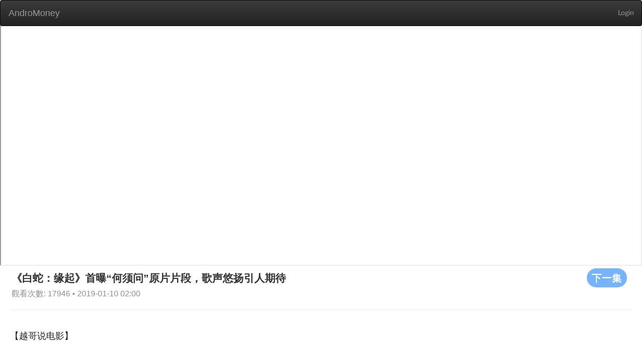

--- FILE ---
content_type: text/html; charset=utf-8
request_url: https://web.andromoney.com/vtube/videos/10626?action_start_time=2023-06-05+14%3A25%3A38+%2B0000&locale=en&page=2
body_size: 20358
content:
<!DOCTYPE html>
<html class='lang-en' lang='en'>
<head>
<title>AndroMoney</title>
<meta charset='UTF-8'>
<meta content='width=device-width, initial-scale=1.0' name='viewport'>
<script src='//pagead2.googlesyndication.com/pagead/js/adsbygoogle.js'></script>
<meta content="authenticity_token" name="csrf-param" />
<meta content="opKtuVzNmkOQ8t18FDB9MkjAX/2vWGo/VRUjIyuBEYw=" name="csrf-token" />
<link href='/manifest.json' rel='manifest'>
<link href="/assets/application-1b52cc9529651086f3885b368a7263bd.css" media="screen" rel="stylesheet" />
<link href="/assets/font-13a5efd1998e8ba86ba0fa981871f269.css" media="screen" rel="stylesheet" />
<link href="/assets/vtube-60cff185bccd39cb913ab44ab0de9bd2.css" media="screen" rel="stylesheet" />
<script>
//<![CDATA[
window.gon={};gon.locale="en";
//]]>
</script>
<script src="/assets/application-cc46154efedad24d4729f5af6a4b7ccb.js"></script>
<link href="/assets/icon-6f8d17b27b93d15d3f4740c9bd731b98.png" rel="shortcut icon" type="image/vnd.microsoft.icon" />
</head>
<body>
<div id='overlay'>
<div class='cv-block-loader'>
<div class='block-loader'></div>
</div>
</div>
<nav class='navbar navbar-inverse' style='margin-bottom: 0'>
<div class='container-fluid'>
<div class='navbar-header'>
<input class="side-menu-checkbox" id="side-menu" name="side-menu" type="checkbox" value="0" />
<a class="navbar-brand" href="/?locale=en" style="margin-left: 1px;">AndroMoney</a>
<button aria-expanded='false' class='navbar-toggle collapsed' data-target='#bs-example-navbar-collapse-1' data-toggle='collapse' type='button'>
<span class='sr-only'>Toggle navigation</span>
<span class='icon-bar'></span>
<span class='icon-bar'></span>
<span class='icon-bar'></span>
</button>
</div>
<div class='collapse navbar-collapse' id='bs-example-navbar-collapse-1'>
<ul class='nav navbar-nav navbar-right'>
<li>
<a class="header-link header-right" href="/auth/google_login">Login</a>
</li>
</ul>
</div>
</div>
</nav>
<main class='' id='main' style='margin-top: 50px;'>

<main class='vtube video-index'>
<div class='container'>
<iframe allowFullScreen='allowFullScreen' class='advertising' src='https://www.youtube.com/embed/THf5BvB7NyA' style='margin-bottom: 0;'></iframe>
<div class='row' style='margin-left: 23px;'>
<a href="/vtube/videos/10625?locale=en"><button class='btn btn-default s-button' style='float: right;margin-right: 30px;' type='button'>
下一集
</button>
</a><h2 style='margin-top: 5px;margin-bottom: 5px;display: inline-block;'>
《白蛇：缘起》首曝“何须问”原片片段，歌声悠扬引人期待
</h2>
<span class='card__published-date' style='font-size: initial;'>
觀看次數: 17946 • 2019-01-10 02:00
</span>
</div>
<hr style='margin: 20px 20px 0 20px;'>
<div class='row'>
<section class='video-section'>
<article class='video-list'>
<h2 class='video-list__title'>
【越哥说电影】
</h2>
<div class='col-md-3 col-sm-6 col-xs-12' style='margin-bottom: 20px;'>
<a href="/vtube/videos/30859?locale=en"><div class='card'>
<div class='pic' style='background-image: url(https://i.ytimg.com/vi/-ItvsBwwRdk/hqdefault.jpg);height: 160px;'></div>
<h3 class='card__title'>
【越哥】影史最出色的战争片之一，不愧是大师之作，讽刺性十足！
</h3>
<div class='card__name'>
# 76
</div>
<span class='card__published-date'>
2022-06-06 03:18
</span>
</div>
</a></div>
<div class='col-md-3 col-sm-6 col-xs-12' style='margin-bottom: 20px;'>
<a href="/vtube/videos/30765?locale=en"><div class='card'>
<div class='pic' style='background-image: url(https://i.ytimg.com/vi/vquZeCxky1U/hqdefault.jpg);height: 160px;'></div>
<h3 class='card__title'>
【越哥】90年代最好的家庭片，这么扎实的剧本，现在很难见到了
</h3>
<div class='card__name'>
# 77
</div>
<span class='card__published-date'>
2022-06-01 11:53
</span>
</div>
</a></div>
<div class='col-md-3 col-sm-6 col-xs-12' style='margin-bottom: 20px;'>
<a href="/vtube/videos/30726?locale=en"><div class='card'>
<div class='pic' style='background-image: url(https://i.ytimg.com/vi/M3mYc9byiAM/hqdefault.jpg);height: 160px;'></div>
<h3 class='card__title'>
【越哥】又一部港片遗珠，大牌云集，热血之作，当年票房却只有200万！
</h3>
<div class='card__name'>
# 79
</div>
<span class='card__published-date'>
2022-05-30 11:19
</span>
</div>
</a></div>
<div class='col-md-3 col-sm-6 col-xs-12' style='margin-bottom: 20px;'>
<a href="/vtube/videos/30614?locale=en"><div class='card'>
<div class='pic' style='background-image: url(https://i.ytimg.com/vi/OXQDmYp6YQI/hqdefault.jpg);height: 160px;'></div>
<h3 class='card__title'>
【越哥】2016年尺度最大的韩国电影，拍出了现代人，难以启齿的难处！
</h3>
<div class='card__name'>
# 80
</div>
<span class='card__published-date'>
2022-05-26 03:01
</span>
</div>
</a></div>
<div class='col-md-3 col-sm-6 col-xs-12' style='margin-bottom: 20px;'>
<a href="/vtube/videos/30489?locale=en"><div class='card'>
<div class='pic' style='background-image: url(https://i.ytimg.com/vi/rgAId3mw9BA/hqdefault.jpg);height: 160px;'></div>
<h3 class='card__title'>
【越哥】30多次反转的电影，从头爽到尾，不愧是最佳西部片！
</h3>
<div class='card__name'>
# 83
</div>
<span class='card__published-date'>
2022-05-18 08:30
</span>
</div>
</a></div>
<div class='col-md-3 col-sm-6 col-xs-12' style='margin-bottom: 20px;'>
<a href="/vtube/videos/30377?locale=en"><div class='card'>
<div class='pic' style='background-image: url(https://i.ytimg.com/vi/3ijsKr-HySQ/hqdefault.jpg);height: 160px;'></div>
<h3 class='card__title'>
【越哥】国产电影之光，适合深夜一个人看，笑着笑着就哭了！
</h3>
<div class='card__name'>
# 85
</div>
<span class='card__published-date'>
2022-05-13 10:20
</span>
</div>
</a></div>
<div class='col-md-3 col-sm-6 col-xs-12' style='margin-bottom: 20px;'>
<a href="/vtube/videos/30264?locale=en"><div class='card'>
<div class='pic' style='background-image: url(https://i.ytimg.com/vi/h_q8JzW6Qu4/hqdefault.jpg);height: 160px;'></div>
<h3 class='card__title'>
【越哥】中国最好的近代史电影，巨星云集，姜文都甘愿当配角！
</h3>
<div class='card__name'>
# 87
</div>
<span class='card__published-date'>
2022-05-09 11:12
</span>
</div>
</a></div>
<div class='col-md-3 col-sm-6 col-xs-12' style='margin-bottom: 20px;'>
<a href="/vtube/videos/30263?locale=en"><div class='card'>
<div class='pic' style='background-image: url(https://i.ytimg.com/vi/GBilvpU4gO0/hqdefault.jpg);height: 160px;'></div>
<h3 class='card__title'>
【越哥】20年都没能忘掉的港片，明明是很简单的故事，重刷却泪流满面！
</h3>
<div class='card__name'>
# 88
</div>
<span class='card__published-date'>
2022-05-08 05:22
</span>
</div>
</a></div>
<div class='col-md-3 col-sm-6 col-xs-12' style='margin-bottom: 20px;'>
<a href="/vtube/videos/30058?locale=en"><div class='card'>
<div class='pic' style='background-image: url(https://i.ytimg.com/vi/6vD0KnUGwwI/hqdefault.jpg);height: 160px;'></div>
<h3 class='card__title'>
【越哥】全球争议最大的电影之一《苦月亮》：爱情的本质，是互相折磨？
</h3>
<div class='card__name'>
# 91
</div>
<span class='card__published-date'>
2022-04-28 03:30
</span>
</div>
</a></div>
<div class='col-md-3 col-sm-6 col-xs-12' style='margin-bottom: 20px;'>
<a href="/vtube/videos/30015?locale=en"><div class='card'>
<div class='pic' style='background-image: url(https://i.ytimg.com/vi/dbNBrL5TH-4/hqdefault.jpg);height: 160px;'></div>
<h3 class='card__title'>
【越哥】中国最好的科幻电影，上映于30年前，至今还没有超越它的！
</h3>
<div class='card__name'>
# 93
</div>
<span class='card__published-date'>
2022-04-25 10:36
</span>
</div>
</a></div>
<div class='col-md-3 col-sm-6 col-xs-12' style='margin-bottom: 20px;'>
<a href="/vtube/videos/29930?locale=en"><div class='card'>
<div class='pic' style='background-image: url(https://i.ytimg.com/vi/3SMnuNSi39k/hqdefault.jpg);height: 160px;'></div>
<h3 class='card__title'>
【越哥】陶红第一部电影，又纯又欲，把一个沦落市井的女人演活了
</h3>
<div class='card__name'>
# 94
</div>
<span class='card__published-date'>
2022-04-22 09:33
</span>
</div>
</a></div>
<div class='col-md-3 col-sm-6 col-xs-12' style='margin-bottom: 20px;'>
<a href="/vtube/videos/29892?locale=en"><div class='card'>
<div class='pic' style='background-image: url(https://i.ytimg.com/vi/zWgLMvJqO1g/hqdefault.jpg);height: 160px;'></div>
<h3 class='card__title'>
【越哥】导演真是开了天眼，这部30多年前国产片，预言了当下的社会现状！
</h3>
<div class='card__name'>
# 95
</div>
<span class='card__published-date'>
2022-04-20 11:32
</span>
</div>
</a></div>
<div class='col-md-3 col-sm-6 col-xs-12' style='margin-bottom: 20px;'>
<a href="/vtube/videos/29843?locale=en"><div class='card'>
<div class='pic' style='background-image: url(https://i.ytimg.com/vi/HyW0YtppK20/hqdefault.jpg);height: 160px;'></div>
<h3 class='card__title'>
【越哥】上映四天就被禁，中国第一部商业大片，为何如此狼狈？
</h3>
<div class='card__name'>
# 96
</div>
<span class='card__published-date'>
2022-04-18 11:56
</span>
</div>
</a></div>
<div class='col-md-3 col-sm-6 col-xs-12' style='margin-bottom: 20px;'>
<a href="/vtube/videos/29594?locale=en"><div class='card'>
<div class='pic' style='background-image: url(https://i.ytimg.com/vi/2yPmiAd644o/hqdefault.jpg);height: 160px;'></div>
<h3 class='card__title'>
【越哥】豆瓣8.9分，好久没看到这么动人的亲情片了，可惜鲜有人知！
</h3>
<div class='card__name'>
# 98
</div>
<span class='card__published-date'>
2022-04-09 08:48
</span>
</div>
</a></div>
<div class='col-md-3 col-sm-6 col-xs-12' style='margin-bottom: 20px;'>
<a href="/vtube/videos/29439?locale=en"><div class='card'>
<div class='pic' style='background-image: url(https://i.ytimg.com/vi/mLi3QHlsF3Y/hqdefault.jpg);height: 160px;'></div>
<h3 class='card__title'>
【越哥】投资50万，用8万尺弃用胶卷，拍出了轰动华语影坛的青春片！
</h3>
<div class='card__name'>
# 99
</div>
<span class='card__published-date'>
2022-04-04 10:08
</span>
</div>
</a></div>
<div class='col-md-3 col-sm-6 col-xs-12' style='margin-bottom: 20px;'>
<a href="/vtube/videos/29359?locale=en"><div class='card'>
<div class='pic' style='background-image: url(https://i.ytimg.com/vi/ziNyWJihovM/hqdefault.jpg);height: 160px;'></div>
<h3 class='card__title'>
【越哥】2021年评分第二的国产电影
</h3>
<div class='card__name'>
# 100
</div>
<span class='card__published-date'>
2022-04-01 09:37
</span>
</div>
</a></div>
<div class='col-md-3 col-sm-6 col-xs-12' style='margin-bottom: 20px;'>
<a href="/vtube/videos/29321?locale=en"><div class='card'>
<div class='pic' style='background-image: url(https://i.ytimg.com/vi/PF2dSD3sNhk/hqdefault.jpg);height: 160px;'></div>
<h3 class='card__title'>
【越哥】新武侠片开山鼻祖，为什么中国人如此痴迷“禅意”？
</h3>
<div class='card__name'>
# 101
</div>
<span class='card__published-date'>
2022-03-30 09:40
</span>
</div>
</a></div>
<div class='col-md-3 col-sm-6 col-xs-12' style='margin-bottom: 20px;'>
<a href="/vtube/videos/29268?locale=en"><div class='card'>
<div class='pic' style='background-image: url(https://i.ytimg.com/vi/maPxoJnqFSw/hqdefault.jpg);height: 160px;'></div>
<h3 class='card__title'>
【越哥】又挖到一部冷门宝藏电影
</h3>
<div class='card__name'>
# 102
</div>
<span class='card__published-date'>
2022-03-28 09:53
</span>
</div>
</a></div>
<div class='col-md-3 col-sm-6 col-xs-12' style='margin-bottom: 20px;'>
<a href="/vtube/videos/29215?locale=en"><div class='card'>
<div class='pic' style='background-image: url(https://i.ytimg.com/vi/uyhmxgG-tA8/hqdefault.jpg);height: 160px;'></div>
<h3 class='card__title'>
【越哥】徐克赔钱也要拍的电影，当年无人看懂，如今让人肃然起敬！
</h3>
<div class='card__name'>
# 103
</div>
<span class='card__published-date'>
2022-03-26 09:31
</span>
</div>
</a></div>
<div class='col-md-3 col-sm-6 col-xs-12' style='margin-bottom: 20px;'>
<a href="/vtube/videos/29056?locale=en"><div class='card'>
<div class='pic' style='background-image: url(https://i.ytimg.com/vi/QnmvADGuKLM/hqdefault.jpg);height: 160px;'></div>
<h3 class='card__title'>
【越哥】耗时30年，R级史诗战争片，男人必看的电影之一！
</h3>
<div class='card__name'>
# 104
</div>
<span class='card__published-date'>
2022-03-21 10:39
</span>
</div>
</a></div>
<div class='col-md-3 col-sm-6 col-xs-12' style='margin-bottom: 20px;'>
<a href="/vtube/videos/28967?locale=en"><div class='card'>
<div class='pic' style='background-image: url(https://i.ytimg.com/vi/cbrJHZ9d8pM/hqdefault.jpg);height: 160px;'></div>
<h3 class='card__title'>
【越哥】被好莱坞购买的第一部国产电影：无性婚姻背后的情欲与道德！
</h3>
<div class='card__name'>
# 105
</div>
<span class='card__published-date'>
2022-03-18 09:38
</span>
</div>
</a></div>
<div class='col-md-3 col-sm-6 col-xs-12' style='margin-bottom: 20px;'>
<a href="/vtube/videos/28918?locale=en"><div class='card'>
<div class='pic' style='background-image: url(https://i.ytimg.com/vi/AIA5gaq6-2U/hqdefault.jpg);height: 160px;'></div>
<h3 class='card__title'>
【越哥】俄罗斯拍了一部，美到极致的奇幻大片，看得我春心荡漾！
</h3>
<div class='card__name'>
# 106
</div>
<span class='card__published-date'>
2022-03-17 02:26
</span>
</div>
</a></div>
<div class='col-md-3 col-sm-6 col-xs-12' style='margin-bottom: 20px;'>
<a href="/vtube/videos/28849?locale=en"><div class='card'>
<div class='pic' style='background-image: url(https://i.ytimg.com/vi/k_SSjfZsLb8/hqdefault.jpg);height: 160px;'></div>
<h3 class='card__title'>
【越哥】2016年最强阵容，中国版《教父》，删减8分钟才敢上映！
</h3>
<div class='card__name'>
# 108
</div>
<span class='card__published-date'>
2022-03-14 07:51
</span>
</div>
</a></div>
<div class='col-md-3 col-sm-6 col-xs-12' style='margin-bottom: 20px;'>
<a href="/vtube/videos/28752?locale=en"><div class='card'>
<div class='pic' style='background-image: url(https://i.ytimg.com/vi/qCOLGbnL8tQ/hqdefault.jpg);height: 160px;'></div>
<h3 class='card__title'>
【越哥】韩国影史必看的经典之一，为什么我会变成这样的人？
</h3>
<div class='card__name'>
# 109
</div>
<span class='card__published-date'>
2022-03-11 09:30
</span>
</div>
</a></div>
<div class='col-md-3 col-sm-6 col-xs-12' style='margin-bottom: 20px;'>
<a href="/vtube/videos/28616?locale=en"><div class='card'>
<div class='pic' style='background-image: url(https://i.ytimg.com/vi/Ot5gneWHERQ/hqdefault.jpg);height: 160px;'></div>
<h3 class='card__title'>
【越哥】人口51万的岛国，拍了一部黑马电影，差点被欧盟“封杀”
</h3>
<div class='card__name'>
# 111
</div>
<span class='card__published-date'>
2022-03-07 10:06
</span>
</div>
</a></div>
<div class='col-md-3 col-sm-6 col-xs-12' style='margin-bottom: 20px;'>
<a href="/vtube/videos/28508?locale=en"><div class='card'>
<div class='pic' style='background-image: url(https://i.ytimg.com/vi/h6M8zvGSoxw/hqdefault.jpg);height: 160px;'></div>
<h3 class='card__title'>
【越哥】《色戒》之后，汤唯复出的首部电影，最适合两个人一起看！
</h3>
<div class='card__name'>
# 112
</div>
<span class='card__published-date'>
2022-03-05 03:25
</span>
</div>
</a></div>
<div class='col-md-3 col-sm-6 col-xs-12' style='margin-bottom: 20px;'>
<a href="/vtube/videos/28418?locale=en"><div class='card'>
<div class='pic' style='background-image: url(https://i.ytimg.com/vi/-tXe4ERWTCs/hqdefault.jpg);height: 160px;'></div>
<h3 class='card__title'>
【越哥】张艺谋“偷拍”出来的电影，拍出了最牛的巩俐，以及最真实的农村！
</h3>
<div class='card__name'>
# 113
</div>
<span class='card__published-date'>
2022-03-02 10:09
</span>
</div>
</a></div>
<div class='col-md-3 col-sm-6 col-xs-12' style='margin-bottom: 20px;'>
<a href="/vtube/videos/28318?locale=en"><div class='card'>
<div class='pic' style='background-image: url(https://i.ytimg.com/vi/wsocm3vtwRI/hqdefault.jpg);height: 160px;'></div>
<h3 class='card__title'>
【越哥】狂揽五项奥斯卡大奖，据说上映后，大大降低了美国的离婚率！
</h3>
<div class='card__name'>
# 114
</div>
<span class='card__published-date'>
2022-02-28 10:24
</span>
</div>
</a></div>
<div class='col-md-3 col-sm-6 col-xs-12' style='margin-bottom: 20px;'>
<a href="/vtube/videos/28106?locale=en"><div class='card'>
<div class='pic' style='background-image: url(https://i.ytimg.com/vi/WXncz8duvog/hqdefault.jpg);height: 160px;'></div>
<h3 class='card__title'>
【越哥】近几年少有的“新武侠”电影，喷它烂的，可能是还没看懂！
</h3>
<div class='card__name'>
# 116
</div>
<span class='card__published-date'>
2022-02-23 10:02
</span>
</div>
</a></div>
<div class='col-md-3 col-sm-6 col-xs-12' style='margin-bottom: 20px;'>
<a href="/vtube/videos/27958?locale=en"><div class='card'>
<div class='pic' style='background-image: url(https://i.ytimg.com/vi/buq3LAPwJ_0/hqdefault.jpg);height: 160px;'></div>
<h3 class='card__title'>
【越哥】2016年最被低估的励志电影，英国版《阿甘正传》，可惜票房惨败！
</h3>
<div class='card__name'>
# 117
</div>
<span class='card__published-date'>
2022-02-17 09:00
</span>
</div>
</a></div>
</article>
<div style='margin-bottom: 20px;'>
<div class="pagination"><a class="previous_page" rel="prev start" href="/vtube/videos/10626?action_start_time=2026-01-04+15%3A18%3A05+%2B0000&amp;locale=en&amp;page=1">prev</a> <a rel="prev start" href="/vtube/videos/10626?action_start_time=2026-01-04+15%3A18%3A05+%2B0000&amp;locale=en&amp;page=1">1</a> <em class="current">2</em> <a rel="next" href="/vtube/videos/10626?action_start_time=2026-01-04+15%3A18%3A05+%2B0000&amp;locale=en&amp;page=3">3</a> <a href="/vtube/videos/10626?action_start_time=2026-01-04+15%3A18%3A05+%2B0000&amp;locale=en&amp;page=4">4</a> <a href="/vtube/videos/10626?action_start_time=2026-01-04+15%3A18%3A05+%2B0000&amp;locale=en&amp;page=5">5</a> <a href="/vtube/videos/10626?action_start_time=2026-01-04+15%3A18%3A05+%2B0000&amp;locale=en&amp;page=6">6</a> <a href="/vtube/videos/10626?action_start_time=2026-01-04+15%3A18%3A05+%2B0000&amp;locale=en&amp;page=7">7</a> <a href="/vtube/videos/10626?action_start_time=2026-01-04+15%3A18%3A05+%2B0000&amp;locale=en&amp;page=8">8</a> <a href="/vtube/videos/10626?action_start_time=2026-01-04+15%3A18%3A05+%2B0000&amp;locale=en&amp;page=9">9</a> <span class="gap">&hellip;</span> <a href="/vtube/videos/10626?action_start_time=2026-01-04+15%3A18%3A05+%2B0000&amp;locale=en&amp;page=18">18</a> <a href="/vtube/videos/10626?action_start_time=2026-01-04+15%3A18%3A05+%2B0000&amp;locale=en&amp;page=19">19</a> <a class="next_page" rel="next" href="/vtube/videos/10626?action_start_time=2026-01-04+15%3A18%3A05+%2B0000&amp;locale=en&amp;page=3">next</a></div>
</div>
</section>
</div>
</div>
</main>

</main>
<div id='page-blocker'></div>
</body>
<script>
  (function(i,s,o,g,r,a,m){i['GoogleAnalyticsObject']=r;i[r]=i[r]||function(){
  (i[r].q=i[r].q||[]).push(arguments)},i[r].l=1*new Date();a=s.createElement(o),
  m=s.getElementsByTagName(o)[0];a.async=1;a.src=g;m.parentNode.insertBefore(a,m)
  })(window,document,'script','//www.google-analytics.com/analytics.js','ga');
  
  ga('create', 'UA-43279253-2', 'andromoney.com');
  ga('send', 'pageview');
</script>

<script>
  UserVoice=window.UserVoice||[];
  (function(){var uv=document.createElement('script');
  uv.type='text/javascript';
  uv.async=true;
  uv.src='//widget.uservoice.com/SqqP7YIHDEu93z1kwj5F5w.js';
  var s=document.getElementsByTagName('script')[0];
  s.parentNode.insertBefore(uv,s);})();
  
  UserVoice.push(['set', {
    accent_color: '#448dd6',
    trigger_color: 'white',
    trigger_background_color: 'rgba(46, 49, 51, 0.6)',
    locale: document.documentElement.lang,
    position: 'top'
  }]);
  
  UserVoice.push(['addTrigger', { trigger_position: 'bottom-right' }]);
  UserVoice.push(['autoprompt', {}]);
</script>

<script>
  (adsbygoogle = window.adsbygoogle || []).push({
    google_ad_client: 'ca-pub-7563806627334851',
    enable_page_level_ads: true
  });
</script>

</html>


--- FILE ---
content_type: text/html; charset=utf-8
request_url: https://www.google.com/recaptcha/api2/aframe
body_size: 267
content:
<!DOCTYPE HTML><html><head><meta http-equiv="content-type" content="text/html; charset=UTF-8"></head><body><script nonce="5FPP38swoWqyv2lawq_SLA">/** Anti-fraud and anti-abuse applications only. See google.com/recaptcha */ try{var clients={'sodar':'https://pagead2.googlesyndication.com/pagead/sodar?'};window.addEventListener("message",function(a){try{if(a.source===window.parent){var b=JSON.parse(a.data);var c=clients[b['id']];if(c){var d=document.createElement('img');d.src=c+b['params']+'&rc='+(localStorage.getItem("rc::a")?sessionStorage.getItem("rc::b"):"");window.document.body.appendChild(d);sessionStorage.setItem("rc::e",parseInt(sessionStorage.getItem("rc::e")||0)+1);localStorage.setItem("rc::h",'1767539890078');}}}catch(b){}});window.parent.postMessage("_grecaptcha_ready", "*");}catch(b){}</script></body></html>